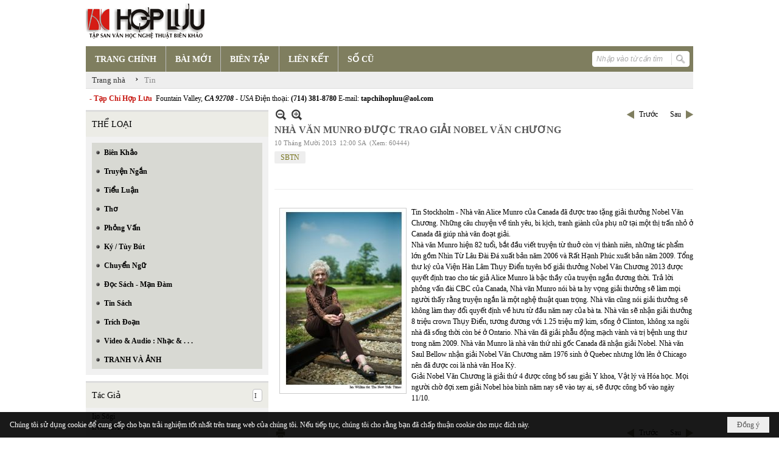

--- FILE ---
content_type: text/html; charset=utf-8
request_url: https://hopluu.net/p141a2095/8/nha-van-munro-duoc-trao-giai-nobel-van-chuong
body_size: 15357
content:
<!DOCTYPE html><html lang="vi-VN" data-culture="vi-VN" itemscope itemtype="http://schema.org/WebPage"><head><title>NHÀ VĂN MUNRO ĐƯỢC TRAO GIẢI NOBEL VĂN CHƯƠNG - Tin - Hợp Lưu</title><meta http-equiv="Content-Type" content="text/html; charset=utf-8"><meta name="viewport" content="width=device-width, initial-scale=1.0, maximum-scale=5"><meta name="format-detection" content="telephone=no"><link href="https://hopluu.net/rss/141/tin" rel="alternate" title="Hợp Lưu - Tin [RSS]" type="application/rss+xml"><meta id="mt_description" itemprop="description" content="Tin Stockholm - Nhà văn Alice Munro của Canada đã được traotặng giải thưởng Nobel Văn Chương. Những câu chuyện về tình yêu, bi kịch, tranhgiành của phụ nữ tại một thị trấn nhỏ ở Canada đã giúp nhà văn đoạt giải."><meta id="mt_entitypage" itemprop="mainEntityOfPage" content="/"><meta property="og:type" content="article"><meta property="og:site_name" content="Hợp Lưu"><meta property="og:url" content="https://hopluu.net/a2095/nha-van-munro-duoc-trao-giai-nobel-van-chuong"><meta itemprop="og:headline" content="NHÀ VĂN MUNRO ĐƯỢC TRAO GIẢI NOBEL VĂN CHƯƠNG"><meta itemprop="og:description" content="Tin Stockholm - Nhà văn Alice Munro của Canada đã được traotặng giải thưởng Nobel Văn Chương. Những câu chuyện về tình yêu, bi kịch, tranhgiành của phụ nữ tại một thị trấn nhỏ ở Canada đã giúp nhà văn đoạt giải."><meta property="og:image" content="https://hopluu.net/images/file/5HYpAsie0QgBANAj/alice-content.jpg"><meta property="og:title" content="NHÀ VĂN MUNRO ĐƯỢC TRAO GIẢI NOBEL VĂN CHƯƠNG"><meta property="og:description" content="Tin Stockholm - Nhà văn Alice Munro của Canada đã được traotặng giải thưởng Nobel Văn Chương. Những câu chuyện về tình yêu, bi kịch, tranhgiành của phụ nữ tại một thị trấn nhỏ ở Canada đã giúp nhà văn đoạt giải."><meta name="twitter:card" content="summary"><meta name="twitter:url" content="https://hopluu.net/a2095/nha-van-munro-duoc-trao-giai-nobel-van-chuong"><meta name="twitter:title" content="NHÀ VĂN MUNRO ĐƯỢC TRAO GIẢI NOBEL VĂN CHƯƠNG"><meta name="twitter:description" content="Tin Stockholm - Nhà văn Alice Munro của Canada đã được traotặng giải thưởng Nobel Văn Chương. Những câu chuyện về tình yêu, bi kịch, tranhgiành của phụ nữ tại một thị trấn nhỏ ở Canada đã giúp nhà văn đoạt giải."><meta name="twitter:image" content="https://hopluu.net/images/file/5HYpAsie0QgBANAj/alice-content.jpg"><meta name="author" content="Hợp Lưu"><meta name="keywords" content="SBTN,"><meta name="description" content="Tin Stockholm - Nhà văn Alice Munro của Canada đã được traotặng giải thưởng Nobel Văn Chương. Những câu chuyện về tình yêu, bi kịch, tranhgiành của phụ nữ tại một thị trấn nhỏ ở Canada đã giúp nhà văn đoạt giải."><link href="/content/themes/owner/hopluu_net/css/BQC5AGV9Lsi1YRb8Wf1SWJKYUPVZ_VJYkphQ9SzGV-3wS2IF.fcss" rel="preload" as="style"><link href="/content/plugins/nv3_plg_sd_Lightbox2/lightbox2/css/AQBAACCTVQs-reU0SGpjLUnSGZdIamMtSdIZlyCTVQs-reU0.fcss" rel="preload" as="style"><link href="/content/themes/owner/hopluu_net/css/AQAgAOTWN-8wREMt4d-LQPPfvuvh34tA89--6-TWN-8wREMt.fcss" rel="preload" as="style"><link href="/content/themes/owner/hopluu_net/css/DgD4AgFlTWX9XRHTwIpnxUQx7PDAimfFRDHs8DZ3Zr8Ih9Et.fcss" rel="preload" as="style"><link href="/content/themes/owner/hopluu_net/browser/AwBPALJQFMB8bo8nFTI-pwDue28VMj6nAO57b91s552R0fFA.fcss" rel="preload" as="style"><link href="/content/themes/owner/hopluu_net/css/BQC5AGV9Lsi1YRb8Wf1SWJKYUPVZ_VJYkphQ9SzGV-3wS2IF.fcss" rel="stylesheet" type="text/css"><link href="/content/plugins/nv3_plg_sd_Lightbox2/lightbox2/css/AQBAACCTVQs-reU0SGpjLUnSGZdIamMtSdIZlyCTVQs-reU0.fcss" rel="stylesheet" type="text/css"><link href="/content/themes/owner/hopluu_net/css/AQAgAOTWN-8wREMt4d-LQPPfvuvh34tA89--6-TWN-8wREMt.fcss" rel="stylesheet" type="text/css"><link href="/content/themes/owner/hopluu_net/css/DgD4AgFlTWX9XRHTwIpnxUQx7PDAimfFRDHs8DZ3Zr8Ih9Et.fcss" rel="stylesheet" type="text/css"><link href="/content/themes/owner/hopluu_net/browser/AwBPALJQFMB8bo8nFTI-pwDue28VMj6nAO57b91s552R0fFA.fcss" rel="stylesheet" type="text/css"><noscript><link type="text/css" rel="stylesheet" href="/content/themes/owner/hopluu_net/css/AQAmAINPjKIJW47QTE4han0uQxpMTiFqfS5DGoNPjKIJW47Q.fcss"></noscript><link rel="canonical" href="https://hopluu.net/a2095/nha-van-munro-duoc-trao-giai-nobel-van-chuong"><link rel="icon" sizes="192x192" href="https://hopluu.net/images/file/79wXSyMa0wgBAhtR/web-app-icon-hop-luu-144x144.png"><link rel="icon" sizes="128x128" href="https://hopluu.net/images/file/79wXSyMa0wgBAhtR/w150/web-app-icon-hop-luu-144x144.png"><link rel="apple-touch-icon" href="https://hopluu.net/images/file/79wXSyMa0wgBAhtR/web-app-icon-hop-luu-144x144.png"><link rel="apple-touch-icon" sizes="76x76" href="https://hopluu.net/images/file/79wXSyMa0wgBAhtR/w100/web-app-icon-hop-luu-144x144.png"><link rel="apple-touch-icon" sizes="120x120" href="https://hopluu.net/images/file/79wXSyMa0wgBAhtR/w150/web-app-icon-hop-luu-144x144.png"><link rel="apple-touch-icon" sizes="152x152" href="https://hopluu.net/images/file/79wXSyMa0wgBAhtR/web-app-icon-hop-luu-144x144.png"><meta name="apple-mobile-web-app-title" content="HOP&#32;LUU"><meta name="application-name" content="HOP&#32;LUU"><link rel="shortcut icon" type="image/x-icon" href="https://hopluu.net/images/file/bl8cL-GT0QgBAsgR/favourite.png"><script id="script_loader_init">document.cookie='fn_screen='+window.innerWidth+'x'+window.innerHeight+'; path=/';if(!$)var _$=[],_$$=[],$=function(f){_$.push(f)},js_loader=function(f){_$$.push(f)}</script><script>(function(){var l=window.language,a={"message":"Thông báo","ok":"Đồng ý","cancel":"Hủy lệnh","close":"Đóng lại","enable_cookie":"Trình duyệt của bạn đã tắt cookie. Hãy chắc chắn rằng cookie được bật và thử lại.","":""};if(!l){l=window.language={}}for(var n in a){if(!l[n])l[n]=a[n]}})()</script><style>
body {}
body, html, table, td, input, select, option, textarea { font-family: tahoma; color: #000; }
a, a:visited, a:active, a:focus { color: #000; }
.pcp_paging a { background: #7F7E5F; border: 0 none; }
.cmm_list_container .cmm_list_paging .next a,
.cmm_list_container .cmm_item .cmm_head .cmm_name,
.nw_datepicker .ui-datepicker .ui-datepicker-calendar .ui-state-default { color: #333; }
.cmm_list_container .cmm_item .cmm_head .cmm_group { background: #ccc; }
.nw_box_list_tab_title .tab { border: 1px solid transparent; }
.nw_box_list_tab_title .tab.active { background: #F1F1F1; border: 1px solid #ccc; border-left: 0 none; border-right: 0 none; border-radius: 0 0 0 0; -moz-border-radius: 0 0 0 0; -webkit-border-radius: 0 0 0 0; color: #333; }
.nw_box_list_tab_title .tab.active a { color: #000; }
.nw_boxing .nw_boxing_title { background: #ecece6; font-size: 14px; font-weight: normal; font-family: tahoma; color: #000; padding: 10px !important; border-top: 3px solid #ddd; border-bottom: 0 none; }
.nw_boxing .nw_boxing_content {background: #f1f1f1;}
.nw_boxing .nw_boxing_title a { color: #000; font-weight: normal; }
.pqtq_parentnews .pl_title:before { background: url("/images/file/HGYGdCuk0QgBAKFl/icon-news.jpg") no-repeat scroll left center rgba(0, 0, 0, 0);color: transparent;content: "■";padding-right: 20px; font-size: 15px; vertical-align: 0; }
.pqtq_parentnews .pl_atitle { color: #844703; }
.pqtq_parentnews .pl_atitle:hover { text-decoration: underline; }
.pqtq_parentnews .pl_content_first .pl_readmore a { color: #f00; }
.pl_list .pl_readmore a:after,
.pqtq_parentnews .pl_content_first .pl_readmore a:after { content: ">>"; color: #f00; padding: 0 0 0 5px; }
.pqtq_parentnews .pl_content_first .pl_atitle { color: #000; }
.pqtq_parentnews .pl_content_first .pl_atitle:hover { text-decoration: underline; }
.nw_menu_vertical .liMenu .aMenu { color: #000; font-weight: bold; }
.nw_menu_horizontal > .nw_menu_root > .ulMenu_0 > .liMenu.liMenuActive > .aMenu { background: url("/images/file/LFsdDy-k0QgBAvkW/icoselected.png") no-repeat scroll center 95% #8a8a8a; }
.nw_menu_horizontal .liMenu .aMenu { font-weight: bold; font-size: 14px; }
.nw_adspot div { text-overflow:initial !important; }
#adv_right_scroll.scrolled{position:absolute;left:0;width: 100%;}
	.visible-mobile{display:none !important}
	.visible-tablet{display:none !important}
	.visible-classic{display:none !important}
</style><style>.nw_pagepost_hascontent_visible{display:block}.nw_pagepost_hascontent_hidden{display:none}</style></head><body class="lang_vi  css_device_Modern"><div id="meta_publisher" itemprop="publisher" itemscope itemtype="https://schema.org/Organization"><div itemprop="logo" itemscope itemtype="https://schema.org/ImageObject"><meta itemprop="url" content="https://hopluu.net/images/file/8visqtKT0QgBAIZr/logo-hopluu.png"><meta itemprop="width" content="207"><meta itemprop="height" content="66"></div><meta itemprop="name" content="Hợp&#32;Lưu"><meta itemprop="url" content="https://hopluu.net/"></div><div class="bg_body_head"><div></div></div><div class="bg_body"><div id="nw_root" class="nw_root"><div class="nw_lym_area nw_lym_container"><div class="nw_lym_row" style="position:&#32;relative;" data-name="Row" id="nwwg_17" data-wid="17"><div class="nw_lym_content"><div class="nw_widget" data-name="Logo" id="nwwg_47" data-wid="47"><div class="nw_boxing_padding nw_adspot nw_ver_adspotgroup" id="adspotgroup_id__47"><div class="nw_ver_adspotgroup_h"><div id="adspot_id__1"><div data-load="1"><a target="_self" href="/p119/"><img data-info="207,66" style="float: left; margin: 5px 5px 5px 0px; display: block;" src="/images/file/8visqtKT0QgBAIZr/logo-hopluu.png" height="66" width="207" ></a><a target="_self" href="/p119/"></a><a target="_self" href="/p101/"></a></div><div class="clear"></div></div></div></div></div><div class="nw_widget" data-name="Danh&#32;mục" id="nwwg_42" data-wid="42"><div class="nw_menu_horizontal nw_menu_popup"><div class="nw_boxing_padding nw_menu_container nw_menu_root"><ul class="ulMenu ulMenu_0"><li class="liMenu liMenuFirst"><a tabindex="0" class="aMenu" href="/" title="TRANG CHÍNH"><span class="nw_menu_text">TRANG CHÍNH</span></a></li><li class="liMenu"><a tabindex="0" class="aMenu" href="/p121/bai-moi" title="BÀI MỚI"><span class="nw_menu_text">BÀI MỚI</span></a></li><li class="liMenu"><a tabindex="0" class="aMenu" href="/p120/bien-tap" title="BIÊN TẬP"><span class="nw_menu_text">BIÊN TẬP</span></a></li><li class="liMenu"><a tabindex="0" class="aMenu" href="/p124/lien-ket" title="LIÊN KẾT"><span class="nw_menu_text">LIÊN KẾT</span></a></li><li class="liMenu liMenuLast"><a tabindex="0" class="aMenu" href="/p122/so-cu" title="SỐ CŨ"><span class="nw_menu_text">SỐ CŨ</span></a></li></ul><div class="clear"></div></div></div></div><div class="nw_widget" style="float:&#32;right;&#32;margin-top:&#32;-34px;&#32;margin-right:&#32;6px;&#32;width:&#32;160px;" data-name="Tìm&#32;kiếm" id="nwwg_55" data-wid="55"><div class="nw_boxing_padding"><div class="nw_search"><form action="/search" method="get"><input type="hidden" value="L3AxNDFhMjA5NS84L25oYS12YW4tbXVucm8tZHVvYy10cmFvLWdpYWktbm9iZWwtdmFuLWNodW9uZw" name="r" > <input id="search_k" name="k" maxlength="48" class="textbox nw_search_txt" type="text" placeholder="Nhập vào từ cần tìm" > <input class="button nw_search_btn" type="submit" value="Tìm kiếm" > <label for="search_k" style="position: absolute; top: -5000px; left: -5000px; z-index:-1">Search</label><div class="clear"></div></form></div></div></div><div class="nw_widget" style="border-bottom:&#32;1px&#32;solid&#32;#ddd;" data-name="Điều&#32;hướng" id="nwwg_1107" data-wid="1107"><div class="nw_navigator" role="navigation" aria-label="Điều hướng"><ul class="ulNav"><li class="liNav liHome"><a class="aNav" href="/"><span class="aNavText">Trang nhà</span></a></li><li class="liSeperator">›</li><li class="liNav liNavFirst liNavLast liNavActive"><a class="aNav" href="/p141/tin" title="Tin"><span class="aNavText">Tin</span></a></li></ul><div class="clear"></div></div></div><div class="nw_widget" style="margin:&#32;7px&#32;0;" data-name="Chữ&#32;chạy&#32;ngang" id="nwwg_78" data-wid="78"><div class="nw_boxing_padding nw_adspot nw_random_adspotgroup" id="adspotgroup_id__78" data-effect="continous" data-time="46000" data-duration="600" data-hover="1"><div id="adspot_id__6" class="advcurrent"><div data-load="1"><div style="display: inline-block;"><span style="color: #c71913; font-weight: bold;">&nbsp; - Tạp Chí Hợp Lưu&nbsp;</span>&nbsp;Fountain Valley, <span style="font-style: italic;"><span style="font-weight: bold;">CA 92708&nbsp;</span>- USA</span> Điện thoại: <span style="font-weight: bold;">(714) 381-8780</span> E-mail: <span style="font-weight: bold;">tapchihopluu@aol.com</span></div></div><div class="clear"></div></div></div></div><div class="clear"></div></div></div><div class="nw_lym_row" data-name="Trang&#32;nhà" id="tb_center" data-wid="1243"><div class="nw_lym_area"><div class="nw_lym_row" data-name="Row" id="nwwg_1244" data-wid="1244"><div class="nw_lym_area"><div class="nw_lym_col col-lg-3" style="width:310px;position:relative" data-name="Left" id="tg_right_bar" data-wid="1245"><div class="nw_lym_area"><div class="nw_lym_row" data-name="Row" id="nwwg_1247" data-wid="1247"><div class="nw_lym_content"><div class="nw_widget" style="margin-top:&#32;3px;" data-name="THỂ&#32;LOẠI" id="nwwg_41" data-wid="41"><div class="nw_boxing"><div class="nw_boxing_title">THỂ LOẠI</div><div class="nw_boxing_content"><div class="nw_menu_vertical nw_menu_popup"><div class="nw_boxing_padding nw_menu_container nw_menu_root"><ul class="ulMenu ulMenu_0"><li class="liMenu liMenuFirst"><a tabindex="0" class="aMenu" href="/p128/bien-khao" title="Biên Khảo"><span class="nw_menu_text">Biên Khảo</span></a></li><li class="liMenu"><a tabindex="0" class="aMenu" href="/p129/truyen-ngan" title="Truyện Ngắn"><span class="nw_menu_text">Truyện Ngắn</span></a></li><li class="liMenu"><a tabindex="0" class="aMenu" href="/p130/tieu-luan" title="Tiểu Luận"><span class="nw_menu_text">Tiểu Luận</span></a></li><li class="liMenu"><a tabindex="0" class="aMenu" href="/p133/tho" title="Thơ"><span class="nw_menu_text">Thơ</span></a></li><li class="liMenu"><a tabindex="0" class="aMenu" href="/p131/phong-van" title="Phỏng Vấn"><span class="nw_menu_text">Phỏng Vấn</span></a></li><li class="liMenu"><a tabindex="0" class="aMenu" href="/p132/ky-tuy-but" title="Ký / Tùy Bút"><span class="nw_menu_text">Ký / Tùy Bút</span></a></li><li class="liMenu"><a tabindex="0" class="aMenu" href="/p135/chuyen-ngu" title="Chuyển Ngữ"><span class="nw_menu_text">Chuyển Ngữ</span></a></li><li class="liMenu"><a tabindex="0" class="aMenu" href="/p137/doc-sach-man-dam" title="Đọc Sách - Mạn Đàm"><span class="nw_menu_text">Đọc Sách - Mạn Đàm</span></a></li><li class="liMenu"><a tabindex="0" class="aMenu" href="/p136/tin-sach" title="Tin Sách"><span class="nw_menu_text">Tin Sách</span></a></li><li class="liMenu"><a tabindex="0" class="aMenu" href="/p134/trich-doan" title="Trích Đoạn"><span class="nw_menu_text">Trích Đoạn</span></a></li><li class="liMenu"><a tabindex="0" class="aMenu" href="/p138/video-audio-nhac" title="Video &amp; Audio : Nhạc &amp; . . ."><span class="nw_menu_text">Video &amp; Audio : Nhạc &amp; . . .</span></a></li><li class="liMenu liMenuLast"><a tabindex="0" class="aMenu" href="/p3990/tranh-va-anh" title="TRANH VÀ ẢNH"><span class="nw_menu_text">TRANH VÀ ẢNH</span></a></li></ul><div class="clear"></div></div></div></div></div></div><div class="nw_widget" data-name="Tác&#32;Giả" id="nwwg_95" data-wid="95"><div class="nw_boxing"><div class="nw_boxing_title"><div class="nw_author_alphabet"><select id="nw_author_alphabet_95" class="select"><option>A</option><option>Â</option><option>Ả</option><option>B</option><option>C</option><option>D</option><option>Đ</option><option>E</option><option>F</option><option>G</option><option>H</option><option>I</option><option>J</option><option>K</option><option>L</option><option>M</option><option>N</option><option>O</option><option>P</option><option>Q</option><option>R</option><option>S</option><option>T</option><option>U</option><option>V</option><option>X</option><option>Y</option></select></div>Tác Giả</div><div class="nw_boxing_content"><div class="nw_author_alphabet_list" id="nw_author_alphabet_95_con" data-href="/author/post?r=L3AxNDFhMjA5NS84L25oYS12YW4tbXVucm8tZHVvYy10cmFvLWdpYWktbm9iZWwtdmFuLWNodW9uZw"></div><script>$(function(){var n = "#nw_author_alphabet_95", c = $(n).children(), h = $(n + '_con').attr('data-href'); $(n).val($(c[nw.random(0,c.length-1)]).text()).change(function(){$.post('/cmd/authorch', {c:$(n).val()}, function(d){$(n + '_con').html(d).find('a').each(function(){$(this).attr('href', h + '&a=' + $(this).attr('data-aid')) }); }); }).change(); }) </script></div></div></div><div class="nw_widget" data-name="Tìm&#32;đọc" id="nwwg_1124" data-wid="1124"><div class="nw_boxing"><div class="nw_boxing_title">Tìm đọc</div><div class="nw_boxing_content"><div class="nw_boxing_padding nw_adspot nw_ver_adspotgroup" id="adspotgroup_id__1124"><div class="nw_ver_adspotgroup_h"><div id="adspot_id__7"><div class="nw_async noscript" data-type="adspot" data-src="/banner/7/637565588459441784/635230020230823001"><noscript><iframe title="adv" class="adspot_iframe" src="/banner/7/637565588459441784/635230020230823001" style="border:0"></iframe></noscript></div><div class="clear"></div></div></div></div></div></div></div><div class="clear"></div></div></div><div class="nw_lym_row" data-name="Row" id="adv_right_scroll" data-wid="1248"><div class="nw_lym_content"><div class="nw_widget" data-name="Adv&#32;Scroll" id="nwwg_1227" data-wid="1227"><script type="text/javascript">$(function () {if (BROWSER.Mobile || BROWSER.Tablet) return; var tg_right = $('#tg_right_bar'), tg_adv = $('#adv_right_scroll'), is_advscroll = 0, tb_tmp = $('<div></div>').insertBefore(tg_adv).hide(); var flag = false, w = $(window), f = function () {var y = w.scrollTop(), yT = $(document).innerHeight() - w.innerHeight(); if (tg_adv.length) {if (!is_advscroll) is_advscroll = tg_adv.offset().top; var oF = tg_right.offset(), cT = oF.top, rH = $('#tb_center').height() + cT; if (y > is_advscroll) {var hT = tg_adv.height(); tb_tmp.show().height(hT); if (y + hT > rH) {tg_adv.addClass('scrolled').css('top', rH - hT - cT); } else {tg_adv.addClass('scrolled').css('top', y - cT); } } else if (is_advscroll) {is_advscroll = 0; tb_tmp.hide(); tg_adv.removeClass('scrolled'); } } }; f(); w.scroll(f).resize(f); }); </script></div><div class="clear"></div></div></div><div class="clear"></div></div><div class="clear"></div></div><div class="nw_lym_col col-lg-9" style="width:698px" data-name="Zone" id="nwwg_1246" data-wid="1246"><div class="nw_lym_content"><div class="nw_widget" data-name="Content" id="nwwg_25" data-wid="25"><div role="article" itemscope itemtype="http://schema.org/Article" itemref="meta_publisher mt_entitypage"><a id="pDetail" rel="nofollow" href="/a2095/nha-van-munro-duoc-trao-giai-nobel-van-chuong" title="NHÀ&#32;VĂN&#32;MUNRO&#32;ĐƯỢC&#32;TRAO&#32;GIẢI&#32;NOBEL&#32;VĂN&#32;CHƯƠNG" itemprop="url"></a><div class="nw_post_detail_container nw_post_detail_container_brief"><div class="nw_post_detail pd_printable" id="pd_detail_2095"><div id="dltp_image" itemprop="image" itemscope itemtype="https://schema.org/ImageObject"><meta itemprop="url" content="/images/file/5HYpAsie0QgBANAj/alice-content.jpg"><meta itemprop="width" content="203"><meta itemprop="height" content="300"></div><div class="pd_header"><div class="pd_header_content"><div class="pd_tools pd_tools_top"><div class="pd_nextback"><a class="prevpost" href="/p141a2116/8/tin-vui" title="Trước"><span class="icon"></span>Trước</a><a class="nextpost" href="/p141a2079/8/nha-van-the-uyen-qua-doi-huong-tho-78-tuoi" title="Sau"><span class="icon"></span>Sau</a></div><div class="pd_zoom noscript"><a class="zoomin" title="Thu nhỏ" onclick="return news.zoomin()"><span class="icon"></span></a><a class="zoomout" title="Phóng to" onclick="return news.zoomout()"><span class="icon"></span></a></div><div class="clear"></div></div><div class="pd_title"><h1 id="dltp_name" itemprop="name headline">NHÀ VĂN MUNRO ĐƯỢC TRAO GIẢI NOBEL VĂN CHƯƠNG</h1></div><div class="pd_info"><span class="pd_date">10 Tháng Mười 2013</span><span class="pd_time">12:00 SA</span><span class="pd_view">(Xem: 60444)</span><time id="dltp_date" itemprop="datePublished dateModified" datetime="2013-10-10"></time></div><ul class="pd_author"><li class="title">Tác giả :</li><li class="item" itemprop="author"><a title="SBTN" href="/author/post/287/1/sbtn">SBTN</a></li><li class="clear"></li></ul><div class="noscript nw_addthis_container nw_addthis_container_16" data-html="&lt;div addthis:url=&quot;https://hopluu.net/a2095/nha-van-munro-duoc-trao-giai-nobel-van-chuong&quot; addthis:title=&quot;NHÀ VĂN MUNRO ĐƯỢC TRAO GIẢI NOBEL VĂN CHƯƠNG&quot; addthis:description=&quot;Tin Stockholm - Nhà văn Alice Munro của Canada đã được traotặng giải thưởng Nobel Văn Chương. Những câu chuyện về tình yêu, bi kịch, tranhgiành của phụ nữ tại một thị trấn nhỏ ở Canada đã giúp nhà văn đoạt giải.&quot; class=&quot;addthis_toolbox addthis_default_style addthis_16x16_style&quot;&gt;&lt;a class=&quot;addthis_button_facebook&quot;&gt;&lt;/a&gt;&lt;a class=&quot;addthis_button_twitter&quot;&gt;&lt;/a&gt;&lt;a class=&quot;addthis_button_compact&quot;&gt;&lt;/a&gt;&lt;/div&gt;"></div><div class="clear"></div></div></div><div class="pd_description nw_zoomcontent normal"><div><div itemprop="description"><p> </p><p><a href="/images/file/F9krAsie0QgBAB51/alice.jpg" target="_blank" data-lightbox="lightbox" data-title="alice-content"><img src="/images/site/blank.png" align="left" border="0" hspace="8" vspace="2" width="203" height="300" data-info="203,300" title="alice-content" alt="alice-content" class="imglazy imgcontent" data-original="/images/file/5HYpAsie0QgBANAj/alice-content.jpg"><noscript><img src="/images/file/5HYpAsie0QgBANAj/alice-content.jpg" align="left" border="0" hspace="8" vspace="2" width="203" height="300" data-info="203,300" title="alice-content" alt="alice-content"></noscript></a></p><p>Tin Stockholm - Nhà văn Alice Munro của Canada đã được traotặng giải thưởng Nobel Văn Chương. Những câu chuyện về tình yêu, bi kịch, tranhgiành của phụ nữ tại một thị trấn nhỏ ở Canada đã giúp nhà văn đoạt giải. </p><p>Nhàvăn Munro hiện 82 tuổi, bắt đầu viết truyện từ thuở còn vị thành niên, nhữngtác phẩm lớn gồm Nhìn Từ Lâu Đài Đá xuất bản năm 2006 và Rất Hạnh Phúc xuất bảnnăm 2009. Tổng thư ký của Viện Hàn Lâm Thụy Điển tuyên bố giải thưởng Nobel VănChương 2013 được quyết định trao cho tác giả Alice Munro là bậc thầy của truyệnngắn đương thời. Trả lời phỏng vấn đài CBC của Canada, Nhà văn Munro nói bà tahy vọng giải thưởng sẽ làm mọi người thấy rằng truyện ngắn là một nghệ thuật quantrọng. Nhà văn cũng nói giải thưởng sẽ không làm thay đổi quyết định về hưu từđầu năm nay của bà ta. Nhà văn sẽ nhận giải thưởng 8 triệu crown Thụy Điển,tương đương với 1.25 triệu mỹ kim, sống ở Clinton, không xa ngôi nhà đã sốngthời còn bé ở Ontario. Nhà văn đã giải phẫu động mạch vành và trị bệnh ung thưtrong năm 2009. Nhà văn Munro là nhà văn thứ nhì gốc Canada đã nhận giải Nobel.Nhà văn Saul Bellow nhận giải Nobel Văn Chương năm 1976 sinh ở Quebec nhưng lớnlên ở Chicago nên đã được coi là nhà văn Hoa Kỳ. </p><p>Giải Nobel Văn Chương là giảithứ 4 được công bố sau giải Y khoa, Vật lý và Hóa học. Mọi người chờ đợi xemgiải Nobel hòa bình năm nay sẽ vào tay ai, sẽ được công bố vào ngày 11/10.</p><p> </p></div><div class="clear"></div></div></div><div class="pd_footer"><div class="pd_tools pd_tools_bottom"><div class="pd_nextback"><a class="prevpost" href="/p141a2116/8/tin-vui" title="Trước"><span class="icon"></span>Trước</a><a class="nextpost" href="/p141a2079/8/nha-van-the-uyen-qua-doi-huong-tho-78-tuoi" title="Sau"><span class="icon"></span>Sau</a></div><div class="pd_prints noscript"><a class="print" href="/print#pd_detail_2095" title="In Trang" target="_blank"><span class="icon"></span>In Trang</a></div></div><div class="clear"></div></div><div class="clear"></div></div></div><div class="nw_forms nw_forms_comment"><div class="nw_boxing"><div class="nw_boxing_title">Gửi ý kiến của bạn</div><div class="nw_boxing_content"><a id="m_cmm_form_a"></a><form id="m_cmm_form" action="/p141a2095/8/nha-van-munro-duoc-trao-giai-nobel-van-chuong#m_cmm_form_a" method="post" autocomplete="off"><div data-valmsg-summary="true" class="validation-summary-valid"><ul><li style="display:none"></li></ul></div><div class="nw_forms_div"><input type="hidden" value="0" name="m_cmm_form_comment_id" id="m_cmm_form_comment_id" aria-labelledby="m_cmm_form_comment_id_label"><div class="nff nff_cmm_content"><div class="nff_field"><div class="nff_content"><textarea spellcheck="false" name="m_cmm_form_comment_content" id="m_cmm_form_comment_content" aria-labelledby="m_cmm_form_comment_content_label" data-val-required="Xin nhập vào ô &quot;Nội dung&quot;" data-val-length-min="10" data-val-length-max="4096" maxlength="4096" data-val-length="Độ dài của ô &quot;Nội dung&quot; không hợp lệ (10 - 4096 ký tự)" data-val="true" tabindex="0" class="textbox"></textarea></div><div class="nff_note"></div><div class="clear"></div></div></div><div class="nff nff_cmm_name"><div class="nff_field"><div class="nff_title" id="m_cmm_form_comment_name_label">Tên của bạn</div><span data-valmsg-replace="true" data-valmsg-for="m_cmm_form_comment_name" class="field-validation-valid"></span><div class="nff_content"><input type="text" spellcheck="false" value="" name="m_cmm_form_comment_name" id="m_cmm_form_comment_name" aria-labelledby="m_cmm_form_comment_name_label" data-val-required="Xin nhập vào ô &quot;Tên của bạn&quot;" data-val-length-min="4" data-val-length-max="64" maxlength="64" data-val-length="Độ dài của ô &quot;Tên của bạn&quot; không hợp lệ (4 - 64 ký tự)" data-val="true" tabindex="0" class="textbox"></div><div class="clear"></div></div></div><div class="nff nff_cmm_email"><div class="nff_field"><div class="nff_title" id="m_cmm_form_comment_email_label">Email của bạn</div><span data-valmsg-replace="true" data-valmsg-for="m_cmm_form_comment_email" class="field-validation-valid"></span><div class="nff_content"><input type="text" spellcheck="false" value="" name="m_cmm_form_comment_email" id="m_cmm_form_comment_email" aria-labelledby="m_cmm_form_comment_email_label" data-val-required="Xin nhập vào ô &quot;Email của bạn&quot;" data-val-length-min="4" data-val-length-max="64" maxlength="64" data-val-length="Độ dài của ô &quot;Email của bạn&quot; không hợp lệ (4 - 64 ký tự)" data-val-regex-pattern="\w+([-+.&#39;]\w+)*@\w+([-.]\w+)*\.\w+([-.]\w+)*" data-val-regex="Địa chỉ email không hợp lệ" data-val="true" tabindex="0" class="textbox"></div><div class="clear"></div></div></div><div class="clear"></div></div><div class="nw_forms_footer"><input type="submit" id="m_cmm_submit" name="m_cmm_submit" value="Gửi" class="button" tabindex="0" > <input type="reset" id="m_cmm_cancel" name="m_cmm_cancel" value="Hủy" class="button" tabindex="0" style="display:none"><input type="submit" id="m_cmm_update" name="m_cmm_submit" value="Cập nhập" class="button" tabindex="0" style="display:none"></div></form></div></div></div></div><div class="nw_post_detail_seperator"></div><a id="plist" title="plist" href="#" rel="nofollow"></a><div class="nw_post_list_container"><div class="nw_post_paging nw_post_paging_top"><div class="paging_full"><a class="firstpage" href="/p141a2095/1/nha-van-munro-duoc-trao-giai-nobel-van-chuong#plist" title="Trang đầu"><span class="icon"></span><span class="text">Trang đầu</span></a><a class="prevpage" href="/p141a2095/7/nha-van-munro-duoc-trao-giai-nobel-van-chuong#plist" title="Trang trước"><span class="icon"></span><span class="text">Trang trước</span></a><a class="pageitem" href="/p141a2095/5/nha-van-munro-duoc-trao-giai-nobel-van-chuong#plist" title="5">5</a><a class="pageitem" href="/p141a2095/6/nha-van-munro-duoc-trao-giai-nobel-van-chuong#plist" title="6">6</a><a class="pageitem" href="/p141a2095/7/nha-van-munro-duoc-trao-giai-nobel-van-chuong#plist" title="7">7</a><a class="pageitem pageactive" href="/p141a2095/8/nha-van-munro-duoc-trao-giai-nobel-van-chuong#plist" title="8">8</a><a class="pageitem" href="/p141a2095/9/nha-van-munro-duoc-trao-giai-nobel-van-chuong#plist" title="9">9</a><a class="pageitem" href="/p141a2095/10/nha-van-munro-duoc-trao-giai-nobel-van-chuong#plist" title="10">10</a><a class="pageitem" href="/p141a2095/11/nha-van-munro-duoc-trao-giai-nobel-van-chuong#plist" title="11">11</a><a class="nextpage" href="/p141a2095/9/nha-van-munro-duoc-trao-giai-nobel-van-chuong#plist" title="Trang sau"><span class="icon"></span><span class="text">Trang sau</span></a><a class="lastpage" href="/p141a2095/18/nha-van-munro-duoc-trao-giai-nobel-van-chuong#plist" title="Trang cuối"><span class="icon"></span><span class="text">Trang cuối</span></a><div class="clear"></div></div></div><div class="nw_post_list"><div class="nw_post_list_brief"><div class="pl_list pl_list_col_1" role="list"><div class="pl_row pl_row_1 pl_row_first"><div class="pl_row_c"><div class="pl_col pl_col_1" style="width:100%" role="listitem"><div role="figure" itemscope itemtype="http://schema.org/Article" data-id="3144" class="pl_content pl_content_first" itemref="meta_publisher mt_entitypage"><div class="pl_thumbnail"><div class="pl_thumbnail_border"><a target="_self" title="NHÀ VĂN NGUYÊN NGỌC RA KHỎI ĐẢNG CỘNG SẢN VIỆT NAM:TUYÊN BỐ RA KHỎI ĐẢNG CỘNG SẢN VIỆT NAM" class="nw_image" itemprop="url" href="/p141a3144/8/nha-van-nguyen-ngoc-ra-khoi-dang-cong-san-viet-nam-tuyen-bo-ra-khoi-dang-cong-san-viet-nam" style="width:120px;"><img class="imglazy" src="/images/site/blank.png" data-original="/images/file/gTZqmqM71ggBAO5n/w150/nha-van-nguyen-ngoc.jpg" title="nha-van-nguyen-ngoc" alt="nha-van-nguyen-ngoc" width="120" height="88" data-info="960,707"><noscript><img itemprop="thumbnailUrl" src="/images/file/gTZqmqM71ggBAO5n/w150/nha-van-nguyen-ngoc.jpg" title="nha-van-nguyen-ngoc" alt="nha-van-nguyen-ngoc" width="120" height="88" data-info="960,707"></noscript><div itemprop="image" itemscope itemtype="https://schema.org/ImageObject"><meta itemprop="url" content="/images/file/gTZqmqM71ggBAO5n/w150/nha-van-nguyen-ngoc.jpg"><meta itemprop="width" content="120"><meta itemprop="height" content="88"></div></a></div></div><div class="pl_title"><h2 itemprop="name headline"><a itemprop="url" target="_self" title="NHÀ VĂN NGUYÊN NGỌC RA KHỎI ĐẢNG CỘNG SẢN VIỆT NAM:TUYÊN BỐ RA KHỎI ĐẢNG CỘNG SẢN VIỆT NAM" class="pl_atitle" href="/p141a3144/8/nha-van-nguyen-ngoc-ra-khoi-dang-cong-san-viet-nam-tuyen-bo-ra-khoi-dang-cong-san-viet-nam">NHÀ VĂN NGUYÊN NGỌC RA KHỎI ĐẢNG CỘNG SẢN VIỆT NAM:TUYÊN BỐ RA KHỎI ĐẢNG CỘNG SẢN VIỆT NAM</a></h2></div><span class="pl_date">26 Tháng Mười 2018</span><span class="pl_time">5:31 CH</span><span class="pl_view">(Xem: 39551)</span><div class="pl_brief" itemprop="description">Từ nhiều năm qua, tôi nhận thấy Đảng ngày càng xa rời lý tưởng ban đầu của mình, “tự diễn biến” thành một tổ chức chuyên quyền, phản dân hại nước. Tôi không thể còn đứng trong một tổ chức như vậy.
Tôi vẫn tin ở tương lai của đất nước, nhất là ở lớp trẻ, vì không có lực lượng vô luân nào có thể ngăn trở dân tộc này quyết định vận mệnh của mình.
Nguyên Ngọc
Ngày 26-10-2018</div><div class="pl_readmore"><a itemprop="url" target="_self" title="NHÀ VĂN NGUYÊN NGỌC RA KHỎI ĐẢNG CỘNG SẢN VIỆT NAM:TUYÊN BỐ RA KHỎI ĐẢNG CỘNG SẢN VIỆT NAM" href="/p141a3144/8/nha-van-nguyen-ngoc-ra-khoi-dang-cong-san-viet-nam-tuyen-bo-ra-khoi-dang-cong-san-viet-nam"><span class="icon"></span>Đọc thêm</a></div><time itemprop="datePublished dateModified" datetime="2018-10-26"></time><div class="clear"></div></div></div></div><div class="clear"></div></div><div class="pl_row pl_row_2"><div class="pl_row_c"><div class="pl_col pl_col_1" style="width:100%" role="listitem"><div role="figure" itemscope itemtype="http://schema.org/Article" data-id="3115" class="pl_content" itemref="meta_publisher mt_entitypage"><div class="pl_thumbnail"><div class="pl_thumbnail_border"><a target="_self" title="NGUYỄN CÔNG KHANH THẢO LUẬN VỀ &#39;CON TRÂU RỪNG CUỐI CÙNG TRÊN ĐẢO&#39;" class="nw_image" itemprop="url" href="/p141a3115/8/nguyen-cong-khanh-thao-luan-ve-con-trau-rung-cuoi-cung-tren-dao-" style="width:120px;"><img class="imglazy" src="/images/site/blank.png" data-original="/images/file/ViSLUCIV1ggBAKsg/w150/nguyen-cong-khanh-ctrcctd-hl.jpg" title="nguyen-cong-khanh-ctrcctd-hl" alt="nguyen-cong-khanh-ctrcctd-hl" width="120" height="84" data-info="326,227"><noscript><img itemprop="thumbnailUrl" src="/images/file/ViSLUCIV1ggBAKsg/w150/nguyen-cong-khanh-ctrcctd-hl.jpg" title="nguyen-cong-khanh-ctrcctd-hl" alt="nguyen-cong-khanh-ctrcctd-hl" width="120" height="84" data-info="326,227"></noscript><div itemprop="image" itemscope itemtype="https://schema.org/ImageObject"><meta itemprop="url" content="/images/file/ViSLUCIV1ggBAKsg/w150/nguyen-cong-khanh-ctrcctd-hl.jpg"><meta itemprop="width" content="120"><meta itemprop="height" content="84"></div></a></div></div><div class="pl_title"><h2 itemprop="name headline"><a itemprop="url" target="_self" title="NGUYỄN CÔNG KHANH THẢO LUẬN VỀ &#39;CON TRÂU RỪNG CUỐI CÙNG TRÊN ĐẢO&#39;" class="pl_atitle" href="/p141a3115/8/nguyen-cong-khanh-thao-luan-ve-con-trau-rung-cuoi-cung-tren-dao-">NGUYỄN CÔNG KHANH THẢO LUẬN VỀ &#39;CON TRÂU RỪNG CUỐI CÙNG TRÊN ĐẢO&#39;</a></h2></div><span class="pl_date">07 Tháng Chín 2018</span><span class="pl_time">5:28 CH</span><span class="pl_view">(Xem: 44049)</span><div class="pl_brief" itemprop="description">Nhà văn Seattle Nguyễn Công Khanh sẽ đọc và thảo luận về tác phẩm của ông, “Con Trâu Rừng Cuối Cùng Trên Đảo.”</div><div class="pl_readmore"><a itemprop="url" target="_self" title="NGUYỄN CÔNG KHANH THẢO LUẬN VỀ &#39;CON TRÂU RỪNG CUỐI CÙNG TRÊN ĐẢO&#39;" href="/p141a3115/8/nguyen-cong-khanh-thao-luan-ve-con-trau-rung-cuoi-cung-tren-dao-"><span class="icon"></span>Đọc thêm</a></div><time itemprop="datePublished dateModified" datetime="2018-09-07"></time><div class="clear"></div></div></div></div><div class="clear"></div></div><div class="pl_row pl_row_3"><div class="pl_row_c"><div class="pl_col pl_col_1" style="width:100%" role="listitem"><div role="figure" itemscope itemtype="http://schema.org/Article" data-id="3084" class="pl_content" itemref="meta_publisher mt_entitypage"><div class="pl_thumbnail"><div class="pl_thumbnail_border"><a target="_self" title="PHÂN ƯU" class="nw_image" itemprop="url" href="/p141a3084/8/phan-uu" style="width:120px;"><img class="imglazy" src="/images/site/blank.png" data-original="/images/file/OiUP4x3b1QgBAG1-/w150/ba-teresa-vu-thi-minh.jpg" title="ba-teresa-vu-thi-minh" alt="ba-teresa-vu-thi-minh" width="120" height="153" data-info="236,300"><noscript><img itemprop="thumbnailUrl" src="/images/file/OiUP4x3b1QgBAG1-/w150/ba-teresa-vu-thi-minh.jpg" title="ba-teresa-vu-thi-minh" alt="ba-teresa-vu-thi-minh" width="120" height="153" data-info="236,300"></noscript><div itemprop="image" itemscope itemtype="https://schema.org/ImageObject"><meta itemprop="url" content="/images/file/OiUP4x3b1QgBAG1-/w150/ba-teresa-vu-thi-minh.jpg"><meta itemprop="width" content="120"><meta itemprop="height" content="153"></div></a></div></div><div class="pl_title"><h2 itemprop="name headline"><a itemprop="url" target="_self" title="PHÂN ƯU" class="pl_atitle" href="/p141a3084/8/phan-uu">PHÂN ƯU</a></h2></div><span class="pl_date">25 Tháng Sáu 2018</span><span class="pl_time">9:32 CH</span><span class="pl_view">(Xem: 35858)</span><div class="pl_brief" itemprop="description">Vô cùng thương tiếc khi hay tin thân mẫu của Nguyễn Khoa Diệu-Quyên là Cụ Bà Theresa VŨ THỊ MINH Sinh ngày 20 tháng 3 năm 1934 tại Nam Định, Việt Nam /
Đã được Chúa gọi về ngày 21/06/ 2018  tại Fountain Valley, California, Hoa Kỳ.  Hưởng thọ 84 tuổi. /</div><div class="pl_readmore"><a itemprop="url" target="_self" title="PHÂN ƯU" href="/p141a3084/8/phan-uu"><span class="icon"></span>Đọc thêm</a></div><time itemprop="datePublished dateModified" datetime="2018-06-25"></time><div class="clear"></div></div></div></div><div class="clear"></div></div><div class="pl_row pl_row_4"><div class="pl_row_c"><div class="pl_col pl_col_1" style="width:100%" role="listitem"><div role="figure" itemscope itemtype="http://schema.org/Article" data-id="3077" class="pl_content" itemref="meta_publisher mt_entitypage"><div class="pl_thumbnail"><div class="pl_thumbnail_border"><a target="_self" title="PHANBOOK VÀ, TUYỂN TẬP THƠ DU TỬ LÊ: KHÚC THỤY DU." class="nw_image" itemprop="url" href="/p141a3077/8/phanbook-va-tuyen-tap-tho-du-tu-le-khuc-thuy-du-" style="width:120px;"><img class="imglazy" src="/images/site/blank.png" data-original="/images/file/vDYMxsTN1QgBALo7/w150/khucthuydu-vn.jpg" title="khucthuydu-vn" alt="khucthuydu-vn" width="120" height="80" data-info="400,267"><noscript><img itemprop="thumbnailUrl" src="/images/file/vDYMxsTN1QgBALo7/w150/khucthuydu-vn.jpg" title="khucthuydu-vn" alt="khucthuydu-vn" width="120" height="80" data-info="400,267"></noscript><div itemprop="image" itemscope itemtype="https://schema.org/ImageObject"><meta itemprop="url" content="/images/file/vDYMxsTN1QgBALo7/w150/khucthuydu-vn.jpg"><meta itemprop="width" content="120"><meta itemprop="height" content="80"></div></a></div></div><div class="pl_title"><h2 itemprop="name headline"><a itemprop="url" target="_self" title="PHANBOOK VÀ, TUYỂN TẬP THƠ DU TỬ LÊ: KHÚC THỤY DU." class="pl_atitle" href="/p141a3077/8/phanbook-va-tuyen-tap-tho-du-tu-le-khuc-thuy-du-">PHANBOOK VÀ, TUYỂN TẬP THƠ DU TỬ LÊ: KHÚC THỤY DU.</a></h2></div><span class="pl_date">08 Tháng Sáu 2018</span><span class="pl_time">9:44 CH</span><span class="pl_view">(Xem: 44495)</span><div class="pl_brief" itemprop="description">Tháng 6 với những trận mưa và, những ngày nước dâng lênh láng một số đường Saigon, rồi sẽ qua đi. Nhưng tháng 6 - 2018, đánh dấu sự ra đời của thương hiệu Phanbook, trực thuộc Công ty TNHH Phan Lệ &amp; Friends, theo nhiều người sẽ còn được mãi nhớ. Lý do, Phanbook không chỉ là một thương hiệu chuyên về việc tìm kiếm, ấn hành những đầu sách giá trị của các tác giả Việt Nam nhiều thế hệ, mà, còn là đối tác của những tác giả, những nhà xuất bản lớn trên thế giới nữa. Hai dữ kiện này, cho thấy tầm cỡ đáng kể của thương hiệu mới mẻ này.</div><div class="pl_readmore"><a itemprop="url" target="_self" title="PHANBOOK VÀ, TUYỂN TẬP THƠ DU TỬ LÊ: KHÚC THỤY DU." href="/p141a3077/8/phanbook-va-tuyen-tap-tho-du-tu-le-khuc-thuy-du-"><span class="icon"></span>Đọc thêm</a></div><time itemprop="datePublished dateModified" datetime="2018-06-08"></time><div class="clear"></div></div></div></div><div class="clear"></div></div><div class="pl_row pl_row_5"><div class="pl_row_c"><div class="pl_col pl_col_1" style="width:100%" role="listitem"><div role="figure" itemscope itemtype="http://schema.org/Article" data-id="2989" class="pl_content" itemref="meta_publisher mt_entitypage"><div class="pl_thumbnail"><div class="pl_thumbnail_border"><a target="_self" title="PHÂN ƯU" class="nw_image" itemprop="url" href="/p141a2989/8/phan-uu" style="width:120px;"><img class="imglazy" src="/images/site/blank.png" data-original="/images/file/0fNcagBN1QgBAL5a/w150/nghungthinh.jpg" title="nghungthinh" alt="nghungthinh" width="120" height="173" data-info="553,798"><noscript><img itemprop="thumbnailUrl" src="/images/file/0fNcagBN1QgBAL5a/w150/nghungthinh.jpg" title="nghungthinh" alt="nghungthinh" width="120" height="173" data-info="553,798"></noscript><div itemprop="image" itemscope itemtype="https://schema.org/ImageObject"><meta itemprop="url" content="/images/file/0fNcagBN1QgBAL5a/w150/nghungthinh.jpg"><meta itemprop="width" content="120"><meta itemprop="height" content="173"></div></a></div></div><div class="pl_title"><h2 itemprop="name headline"><a itemprop="url" target="_self" title="PHÂN ƯU" class="pl_atitle" href="/p141a2989/8/phan-uu">PHÂN ƯU</a></h2></div><span class="pl_date">27 Tháng Mười Hai 2017</span><span class="pl_time">12:03 SA</span><span class="pl_view">(Xem: 35613)</span><div class="pl_brief" itemprop="description">Cụ ông Phaolô Nguyễn Hưng Tịnh /
Thân phụ của nhà phê bình văn học Nguyễn Hưng Quốc  /
Đã được Chúa gọi về vào lúc 4:24 giờ chiều ngày 24/12/2017 tại Việt Nam.
Hưởng thọ 98 tuổi.</div><div class="pl_readmore"><a itemprop="url" target="_self" title="PHÂN ƯU" href="/p141a2989/8/phan-uu"><span class="icon"></span>Đọc thêm</a></div><time itemprop="datePublished dateModified" datetime="2017-12-27"></time><div class="clear"></div></div></div></div><div class="clear"></div></div><div class="pl_row pl_row_6"><div class="pl_row_c"><div class="pl_col pl_col_1" style="width:100%" role="listitem"><div role="figure" itemscope itemtype="http://schema.org/Article" data-id="2969" class="pl_content" itemref="meta_publisher mt_entitypage"><div class="pl_thumbnail"><div class="pl_thumbnail_border"><a target="_self" title="VĨNH BIỆT NHÀ VĂN DỊCH GIẢ TRẦN THIỆN ĐẠO" class="nw_image" itemprop="url" href="/p141a2969/8/vinh-biet-nha-van-dich-gia-tran-thien-dao" style="width:120px;"><img class="imglazy" src="/images/site/blank.png" data-original="/images/file/QLK1T8I31QgBANtr/w150/tran-thien-dao-content.jpg" title="tran-thien-dao-content" alt="tran-thien-dao-content" width="120" height="161" data-info="224,300"><noscript><img itemprop="thumbnailUrl" src="/images/file/QLK1T8I31QgBANtr/w150/tran-thien-dao-content.jpg" title="tran-thien-dao-content" alt="tran-thien-dao-content" width="120" height="161" data-info="224,300"></noscript><div itemprop="image" itemscope itemtype="https://schema.org/ImageObject"><meta itemprop="url" content="/images/file/QLK1T8I31QgBANtr/w150/tran-thien-dao-content.jpg"><meta itemprop="width" content="120"><meta itemprop="height" content="161"></div></a></div></div><div class="pl_title"><h2 itemprop="name headline"><a itemprop="url" target="_self" title="VĨNH BIỆT NHÀ VĂN DỊCH GIẢ TRẦN THIỆN ĐẠO" class="pl_atitle" href="/p141a2969/8/vinh-biet-nha-van-dich-gia-tran-thien-dao">VĨNH BIỆT NHÀ VĂN DỊCH GIẢ TRẦN THIỆN ĐẠO</a></h2></div><span class="pl_date">29 Tháng Mười Một 2017</span><span class="pl_time">11:14 CH</span><span class="pl_view">(Xem: 40458)</span><div class="pl_brief" itemprop="description">Vô cùng thương tiếc khi nhận được tin :
Nhà văn, dịch giả TRẦN THIỆN ĐẠO
Vừa tạ thế ngày 25/11/2017 tại Villejuif (Pháp).
Hưởng thọ 85 tuổi.</div><div class="pl_readmore"><a itemprop="url" target="_self" title="VĨNH BIỆT NHÀ VĂN DỊCH GIẢ TRẦN THIỆN ĐẠO" href="/p141a2969/8/vinh-biet-nha-van-dich-gia-tran-thien-dao"><span class="icon"></span>Đọc thêm</a></div><time itemprop="datePublished dateModified" datetime="2017-11-29"></time><div class="clear"></div></div></div></div><div class="clear"></div></div><div class="pl_row pl_row_7"><div class="pl_row_c"><div class="pl_col pl_col_1" style="width:100%" role="listitem"><div role="figure" itemscope itemtype="http://schema.org/Article" data-id="2945" class="pl_content" itemref="meta_publisher mt_entitypage"><div class="pl_title"><h2 itemprop="name headline"><a itemprop="url" target="_self" title="PHÂN ƯU" class="pl_atitle" href="/p141a2945/8/phan-uu">PHÂN ƯU</a></h2></div><span class="pl_date">13 Tháng Bảy 2017</span><span class="pl_time">11:51 CH</span><span class="pl_view">(Xem: 36715)</span><div class="pl_brief" itemprop="description">Chúng tôi vô cùng xúc động khi nhận được hung tin Ông LÊ VIỆT THƯỜNG
    ( LÊ XUÂN LỘC)

Nhà Biên Khảo MINH TRIẾT VIỆT AN VI

Vừa mệnh chung ngày 1 tháng 7 năm 2017 tại Melbourne, Australia
Hưởng thọ 68 tuổi</div><div class="pl_readmore"><a itemprop="url" target="_self" title="PHÂN ƯU" href="/p141a2945/8/phan-uu"><span class="icon"></span>Đọc thêm</a></div><time itemprop="datePublished dateModified" datetime="2017-07-13"></time><div class="clear"></div></div></div></div><div class="clear"></div></div><div class="pl_row pl_row_8"><div class="pl_row_c"><div class="pl_col pl_col_1" style="width:100%" role="listitem"><div role="figure" itemscope itemtype="http://schema.org/Article" data-id="2939" class="pl_content" itemref="meta_publisher mt_entitypage"><div class="pl_thumbnail"><div class="pl_thumbnail_border"><a target="_self" title="CÁO PHÓ" class="nw_image" itemprop="url" href="/p141a2939/8/cao-pho" style="width:120px;"><img class="imglazy" src="/images/site/blank.png" data-original="/images/file/gXkZ-96g1AgBAttb/w150/cao-pho-di-5.png" title="cao-pho-di-5" alt="cao-pho-di-5" width="120" height="192" data-info="520,830"><noscript><img itemprop="thumbnailUrl" src="/images/file/gXkZ-96g1AgBAttb/w150/cao-pho-di-5.png" title="cao-pho-di-5" alt="cao-pho-di-5" width="120" height="192" data-info="520,830"></noscript><div itemprop="image" itemscope itemtype="https://schema.org/ImageObject"><meta itemprop="url" content="/images/file/gXkZ-96g1AgBAttb/w150/cao-pho-di-5.png"><meta itemprop="width" content="120"><meta itemprop="height" content="192"></div></a></div></div><div class="pl_title"><h2 itemprop="name headline"><a itemprop="url" target="_self" title="CÁO PHÓ" class="pl_atitle" href="/p141a2939/8/cao-pho">CÁO PHÓ</a></h2></div><span class="pl_date">21 Tháng Năm 2017</span><span class="pl_time">11:48 CH</span><span class="pl_view">(Xem: 21412)</span><div class="pl_brief" itemprop="description">Chúng tôi vô cùng thương tiếc báo tin buồn cùng thân bằng quyến thuộc và thân hữu , Mẹ, Bà Nội, Bà Ngoại, Chị, Cô, Dì ...của chúng tôi là bà TRẦN THỊ LỤC Pháp Danh NHẬT HÂN đã tạ thế vào lúc 2:30 sáng Thứ Năm 18 tháng 5 năm 2017, tại San Jose, California, Hoa Kỳ.
 Hưởng Thọ 84 tuổi...Cáo phó này thay thế thiệp tang.</div><div class="pl_readmore"><a itemprop="url" target="_self" title="CÁO PHÓ" href="/p141a2939/8/cao-pho"><span class="icon"></span>Đọc thêm</a></div><time itemprop="datePublished dateModified" datetime="2017-05-21"></time><div class="clear"></div></div></div></div><div class="clear"></div></div><div class="pl_row pl_row_9"><div class="pl_row_c"><div class="pl_col pl_col_1" style="width:100%" role="listitem"><div role="figure" itemscope itemtype="http://schema.org/Article" data-id="2887" class="pl_content" itemref="meta_publisher mt_entitypage"><div class="pl_thumbnail"><div class="pl_thumbnail_border"><a target="_self" title="PHÂN ƯU CÙNG NHÀ THƠ TẠ DUY BÌNH" class="nw_image" itemprop="url" href="/p141a2887/8/phan-uu-cung-nha-tho-ta-duy-binh" style="width:120px;"><img class="imglazy" src="/images/site/blank.png" data-original="/images/file/ENYWsJnj0wgBAPE_/w150/ba-pham-thuy-nga-2.jpg" title="ba-pham-thuy-nga-2" alt="ba-pham-thuy-nga-2" width="120" height="90" data-info="2048,1529"><noscript><img itemprop="thumbnailUrl" src="/images/file/ENYWsJnj0wgBAPE_/w150/ba-pham-thuy-nga-2.jpg" title="ba-pham-thuy-nga-2" alt="ba-pham-thuy-nga-2" width="120" height="90" data-info="2048,1529"></noscript><div itemprop="image" itemscope itemtype="https://schema.org/ImageObject"><meta itemprop="url" content="/images/file/ENYWsJnj0wgBAPE_/w150/ba-pham-thuy-nga-2.jpg"><meta itemprop="width" content="120"><meta itemprop="height" content="90"></div></a></div></div><div class="pl_title"><h2 itemprop="name headline"><a itemprop="url" target="_self" title="PHÂN ƯU CÙNG NHÀ THƠ TẠ DUY BÌNH" class="pl_atitle" href="/p141a2887/8/phan-uu-cung-nha-tho-ta-duy-binh">PHÂN ƯU CÙNG NHÀ THƠ TẠ DUY BÌNH</a></h2></div><span class="pl_date">23 Tháng Chín 2016</span><span class="pl_time">3:06 SA</span><span class="pl_view">(Xem: 45865)</span><div class="pl_brief" itemprop="description">Hay tin thân mẫu của Nhà thơ, Đạo diễn, Tác giả sân khấu Tạ Duy Bình:
Bà PHẠM THÚY NGA
(  1940   - 2016) 
đã từ trần vào ngày 17 tháng 9 năm 2016 tại Hà Nội - Việt nam</div><div class="pl_readmore"><a itemprop="url" target="_self" title="PHÂN ƯU CÙNG NHÀ THƠ TẠ DUY BÌNH" href="/p141a2887/8/phan-uu-cung-nha-tho-ta-duy-binh"><span class="icon"></span>Đọc thêm</a></div><time itemprop="datePublished dateModified" datetime="2016-09-23"></time><div class="clear"></div></div></div></div><div class="clear"></div></div><div class="pl_row pl_row_10 pl_row_last"><div class="pl_row_c"><div class="pl_col pl_col_1" style="width:100%" role="listitem"><div role="figure" itemscope itemtype="http://schema.org/Article" data-id="2885" class="pl_content" itemref="meta_publisher mt_entitypage"><div class="pl_thumbnail"><div class="pl_thumbnail_border"><a target="_self" title="VIẾT TỪ CHÂN ĐỀN HÙNG" class="nw_image" itemprop="url" href="/p141a2885/8/viet-tu-chan-den-hung" style="width:120px;"><img class="imglazy" src="/images/site/blank.png" data-original="/images/file/uySwIybT0wgBABZb/w150/viet-tu-chan-den-hung.jpg" title="viet-tu-chan-den-hung" alt="viet-tu-chan-den-hung" width="120" height="183" data-info="220,336"><noscript><img itemprop="thumbnailUrl" src="/images/file/uySwIybT0wgBABZb/w150/viet-tu-chan-den-hung.jpg" title="viet-tu-chan-den-hung" alt="viet-tu-chan-den-hung" width="120" height="183" data-info="220,336"></noscript><div itemprop="image" itemscope itemtype="https://schema.org/ImageObject"><meta itemprop="url" content="/images/file/uySwIybT0wgBABZb/w150/viet-tu-chan-den-hung.jpg"><meta itemprop="width" content="120"><meta itemprop="height" content="183"></div></a></div></div><div class="pl_title"><h2 itemprop="name headline"><a itemprop="url" target="_self" title="VIẾT TỪ CHÂN ĐỀN HÙNG" class="pl_atitle" href="/p141a2885/8/viet-tu-chan-den-hung">VIẾT TỪ CHÂN ĐỀN HÙNG</a></h2></div><span class="pl_date">02 Tháng Chín 2016</span><span class="pl_time">4:37 SA</span><span class="pl_view">(Xem: 18625)</span><div class="pl_brief" itemprop="description">Tác phẩm Viết Từ Chân Đền Hùng mà Nhà Xuất Bản Hợp Lưu hân hạnh giới thiệu là biên khảo của Tiến sĩ Vũ Ngự Chiêu và Bà Hoàng Đỗ Vũ, về đề tài Quốc Tổ và nguồn gốc Dân tộc Việt Nam từ thời dựng nước.</div><div class="pl_readmore"><a itemprop="url" target="_self" title="VIẾT TỪ CHÂN ĐỀN HÙNG" href="/p141a2885/8/viet-tu-chan-den-hung"><span class="icon"></span>Đọc thêm</a></div><time itemprop="datePublished dateModified" datetime="2016-09-02"></time><div class="clear"></div></div></div></div><div class="clear"></div></div></div></div></div><div class="nw_post_paging nw_post_paging_bottom"><div class="paging_full"><a class="firstpage" href="/p141a2095/1/nha-van-munro-duoc-trao-giai-nobel-van-chuong#plist" title="Trang đầu"><span class="icon"></span><span class="text">Trang đầu</span></a><a class="prevpage" href="/p141a2095/7/nha-van-munro-duoc-trao-giai-nobel-van-chuong#plist" title="Trang trước"><span class="icon"></span><span class="text">Trang trước</span></a><a class="pageitem" href="/p141a2095/5/nha-van-munro-duoc-trao-giai-nobel-van-chuong#plist" title="5">5</a><a class="pageitem" href="/p141a2095/6/nha-van-munro-duoc-trao-giai-nobel-van-chuong#plist" title="6">6</a><a class="pageitem" href="/p141a2095/7/nha-van-munro-duoc-trao-giai-nobel-van-chuong#plist" title="7">7</a><a class="pageitem pageactive" href="/p141a2095/8/nha-van-munro-duoc-trao-giai-nobel-van-chuong#plist" title="8">8</a><a class="pageitem" href="/p141a2095/9/nha-van-munro-duoc-trao-giai-nobel-van-chuong#plist" title="9">9</a><a class="pageitem" href="/p141a2095/10/nha-van-munro-duoc-trao-giai-nobel-van-chuong#plist" title="10">10</a><a class="pageitem" href="/p141a2095/11/nha-van-munro-duoc-trao-giai-nobel-van-chuong#plist" title="11">11</a><a class="nextpage" href="/p141a2095/9/nha-van-munro-duoc-trao-giai-nobel-van-chuong#plist" title="Trang sau"><span class="icon"></span><span class="text">Trang sau</span></a><a class="lastpage" href="/p141a2095/18/nha-van-munro-duoc-trao-giai-nobel-van-chuong#plist" title="Trang cuối"><span class="icon"></span><span class="text">Trang cuối</span></a><div class="clear"></div></div></div></div></div><div class="clear"></div></div></div><div class="clear"></div></div><div class="clear"></div></div><div class="clear"></div></div><div class="clear"></div></div><div class="nw_lym_row" data-name="Row" id="nwwg_34" data-wid="34"><div class="nw_lym_content"><div class="clear"></div></div></div><div class="nw_lym_row" data-name="Row" id="nwwg_33" data-wid="33"><div class="nw_lym_content"><div class="nw_widget" data-name="Qc&#32;bottom" id="nwwg_76" data-wid="76"><div class="nw_boxing_padding nw_advertise nw_hoz_adspotgroup" id="adspotgroup_id__76"><div class="nw_hoz_adspotgroup_w"><div id="adspot_id__5"><div class="nw_async noscript" data-type="adspot" data-src="/banner/5/639019071170383589/635230020230823001"><noscript><iframe title="adv" class="adspot_iframe" src="/banner/5/639019071170383589/635230020230823001" style="border:0"></iframe></noscript></div><div class="clear"></div></div></div></div></div><div class="nw_widget" data-name="Copyright" id="nwwg_37" data-wid="37"><div class="copyright_bar"><div class="copyright_nav">Copyright &copy; 2026 <a target="_blank" title="hopluu.net" href="/">hopluu.net</a>&nbsp;All rights reserved <a target="_blank" title="www.vnvn.net" href="http://www.vnvn.net"><img src="/images/site/powered-by-vnvn.png" width="128" height="20" title="VNVN System" alt="VNVN System"></a></div></div></div><div class="clear"></div></div></div><div class="clear"></div></div><div class="clear"></div></div><script>$(function(){(function(i,s,o,g,r,a,m){i['GoogleAnalyticsObject']=r;i[r]=i[r]||function(){(i[r].q=i[r].q||[]).push(arguments)},i[r].l=1*new Date();a=s.createElement(o),m=s.getElementsByTagName(o)[0];a.async=!0;a.src=g;m.parentNode.insertBefore(a,m)})(window,document,'script','//www.google-analytics.com/analytics.js','ga');ga('create','UA-228784330-41','auto');ga('require', 'displayfeatures');ga('send','pageview',{'page':'/a2095/nha-van-munro-duoc-trao-giai-nobel-van-chuong'});});</script><noscript><img src="https://www.google-analytics.com/__utm.gif?utmwv=1&amp;utmn=275220345&amp;utmsr=-&amp;utmsc=-&amp;utmul=-&amp;utmje=0&amp;utmfl=-&amp;utmdt=-&amp;utmhn=auto&amp;utmr=-&amp;utmp=NH%c3%80+V%c4%82N+MUNRO+%c4%90%c6%af%e1%bb%a2C+TRAO+GI%e1%ba%a2I+NOBEL+V%c4%82N+CH%c6%af%c6%a0NG+-+Tin+-+H%e1%bb%a3p+L%c6%b0u&amp;utmac=UA-228784330-41&amp;utmcc=__utma%3D351372185.1316624392.1769470116547.1769470116547.1769470116547.2%3B%2B__utmb%3D351372185%3B%2B__utmc%3D351372185%3B%2B__utmz%3D351372185.1769470116547.2.2.utmccn%3D(direct)%7Cutmcsr%3D(direct)%7Cutmcmd%3D(none)%3B%2B__utmv%3D351372185.-%3B" alt="GA" style="display: none;border:none;"></noscript><script id="script_loader_end" data-event="nw.loader.DDjGTCEt9BAjo4gd">(function(){var g=window,f=document,d=g.addEventListener,b=g.attachEvent;g.__$$$=[{path:"/content/themes/owner/hopluu_net/scripts/CwBiAagjfSTcJ4Kb5pUjEbcUHyTmlSMRtxQfJIMv7Z3E0qn8.fjs",async:0,group:0},{path:"/content/themes/owner/hopluu_net/scripts/AQA0AKEd_hu0C28rTnCJrpDl8SFOcImukOXxIaEd_hu0C28r.fjs",async:0,group:0},{path:"/content/themes/owner/hopluu_net/scripts/AQAjAH8ISzdIXxUz06FC7nqvTUvToULueq9NS38ISzdIXxUz.fjs",async:0,group:0},{path:"/content/themes/owner/hopluu_net/scripts/AQAjAOCsNjXxg4m9iRJaYmYb4uqJElpiZhvi6uCsNjXxg4m9.fjs",async:0,group:0},{path:"/content/themes/owner/hopluu_net/scripts/AgBnAAiX32Q6dzjjbxscObrrC81vGxw5uusLzW2VHasK0kbr.fjs",async:0,group:0},{path:"/content/themes/owner/hopluu_net/scripts/AQA7AJqP1ci1fpeUWxabkhCMp4ZbFpuSEIynhpqP1ci1fpeU.fjs",async:0,group:0},{path:"/content/themes/owner/hopluu_net/scripts/AQAuAEwrlThyA4B3X7vfGb_ntSVfu98Zv-e1JUwrlThyA4B3.fjs",async:0,group:0},{path:"/content/themes/owner/hopluu_net/scripts/AwBZALoz8b1iijwtoc6S_mkOpC-hzpL-aQ6kL6fDXBFgBw64.fjs",async:0,group:0},{path:"/content/themes/owner/hopluu_net/scripts/AgBBABfopkc1VeQloM9559glhqygz3nn2CWGrGhEugeHOhDJ.fjs",async:0,group:0}];g.NV3VER=635230020230823001;if(!g.BROWSER){g.BROWSER=33024;}if (g.nw_loader)nw_loader("nw.loader.DDjGTCEt9BAjo4gd");else {var ls=f.createElement('script');ls.type='text/javascript';ls.src="/content/themes/owner/hopluu_net/scripts/AQAiAG_BOJTUC7ykToM9r5GYH_JOgz2vkZgf8m_BOJTUC7yk.fjs";f.getElementsByTagName('head')[0].appendChild(ls);}})();</script></div><div class="bg_body_footer"><div></div></div><div id="cookie_container" class="bg_cookie_container"><div class="bg_cookie_container_btn">Đồng ý</div><div class="bg_cookie_container_message">Chúng tôi sử dụng cookie để cung cấp cho bạn trải nghiệm tốt nhất trên trang web của chúng tôi. Nếu tiếp tục, chúng tôi cho rằng bạn đã chấp thuận cookie cho mục đích này.</div></div></body></html>

--- FILE ---
content_type: text/html; charset=utf-8
request_url: https://hopluu.net/cmd/authorch
body_size: 77
content:
<ul><li><a data-aid="1808">Iio Sōgi</a></li><li><a data-aid="105">INRASARA</a></li></ul>